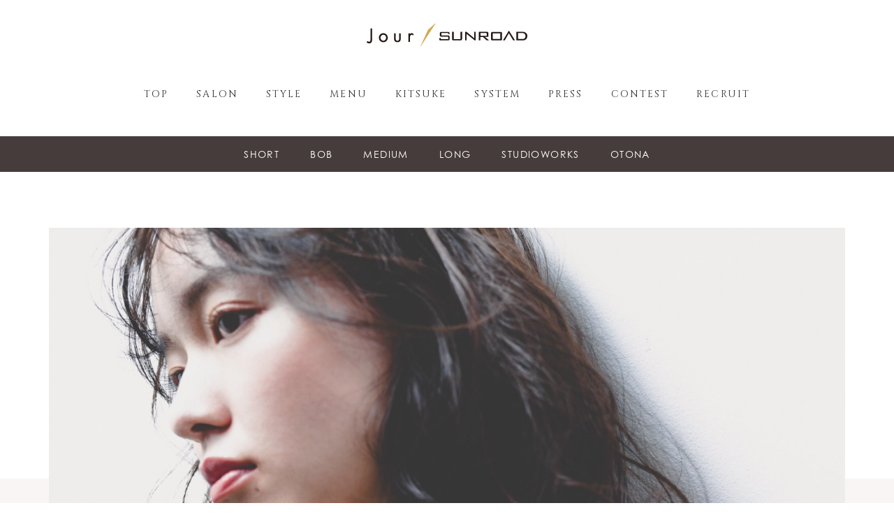

--- FILE ---
content_type: text/html; charset=UTF-8
request_url: https://www.sunroad-jour.com/style/medium/%E3%83%8A%E3%83%81%E3%83%A5%E3%83%A9%E3%83%AB%E3%82%AB%E3%83%BC%E3%83%AB%E3%83%9F%E3%83%87%E3%82%A3/
body_size: 4505
content:
<!doctype html>
<html lang="ja-JP">
<head>
<meta charset="UTF-8">
<link rel="contents" href="https://www.sunroad-jour.com/wp/wp-content/themes/sunroad-jour/sitemap" title="サイトマップ">
<title>ナチュラルカールミディ | Jour/SUNROAD(ジュール/サンロード)</title>

<!--<meta name="viewport" content="width=device-width, initial-scale=1, maximum-scale=1">-->
<meta name="viewport" content="width=device-width,initial-scale=1.0,minimum-scale=1.0">
<meta name="description" content="京都市・樟葉・楠葉・くずは・枚方市・京田辺市で展開する美容室、美容院Jour/SUNROAD(ジュール/サンロード)のスタイル「ナチュラルカールミディ」です。" >
<meta name="keywords" content="美容室,美容院,京都,樟葉,枚方,京田辺,サンロード,SUNROAD,ジュール,Jour,スタイル" />
<meta property="og:description" content="京都市・樟葉・楠葉・くずは・枚方市・京田辺市で展開する美容室、美容院Jour/SUNROAD(ジュール/サンロード)のスタイル「ナチュラルカールミディ」です。">
 
<link rel="icon" href="https://www.sunroad-jour.com/wp/wp-content/themes/sunroad-jour/image/common/favicon.ico">
<link rel="apple-touch-icon" href="https://www.sunroad-jour.com/wp/wp-content/themes/sunroad-jour/image/common/apple-touch-icon.png">

<!--basicCSS-->
<link rel="stylesheet" href="https://www.sunroad-jour.com/wp/wp-content/themes/sunroad-jour/css_re/bootstrap.min.css">
<link rel="stylesheet" href="https://www.sunroad-jour.com/wp/wp-content/themes/sunroad-jour/css_re/reset.css">
<link href="https://use.fontawesome.com/releases/v5.6.1/css/all.css" rel="stylesheet">
<link href='https://fonts.googleapis.com/css?family=Cinzel:400,700' rel='stylesheet' type='text/css'>
<link href="https://fonts.googleapis.com/css?family=Montserrat:400,700" rel="stylesheet">
<link rel="stylesheet" href="https://use.typekit.net/fxr0bfn.css">
<link href="https://www.sunroad-jour.com/wp/wp-content/themes/sunroad-jour/css_re/slick/slick.css" rel="stylesheet" type="text/css">
<link href="https://www.sunroad-jour.com/wp/wp-content/themes/sunroad-jour/css_re/slick/slick-theme.css" rel="stylesheet" type="text/css">
<link href="https://www.sunroad-jour.com/wp/wp-content/themes/sunroad-jour/css_re/common.css?190624" rel="stylesheet" type="text/css">
<link href="https://www.sunroad-jour.com/wp/wp-content/themes/sunroad-jour/css_re/nav.css" rel="stylesheet" type="text/css">

<link href="https://www.sunroad-jour.com/wp/wp-content/themes/sunroad-jour/css_re/style.css" rel="stylesheet" type="text/css">

<!--GA-->
<script>
  (function(i,s,o,g,r,a,m){i['GoogleAnalyticsObject']=r;i[r]=i[r]||function(){
  (i[r].q=i[r].q||[]).push(arguments)},i[r].l=1*new Date();a=s.createElement(o),
  m=s.getElementsByTagName(o)[0];a.async=1;a.src=g;m.parentNode.insertBefore(a,m)
  })(window,document,'script','https://www.google-analytics.com/analytics.js','ga');

  ga('create', 'UA-17370941-62', 'auto');
  ga('send', 'pageview');

</script>


<!-- All in One SEO Pack 2.4.4.1 by Michael Torbert of Semper Fi Web Design[181,248] -->
<link rel="author" href="http://jour-sunroad-admin" />

<link rel="canonical" href="https://www.sunroad-jour.com/style/medium/%e3%83%8a%e3%83%81%e3%83%a5%e3%83%a9%e3%83%ab%e3%82%ab%e3%83%bc%e3%83%ab%e3%83%9f%e3%83%87%e3%82%a3/" />
<meta property="og:title" content="ナチュラルカールミディ | Jour/SUNROAD(ジュール/サンロード)" />
<meta property="og:type" content="article" />
<meta property="og:url" content="https://www.sunroad-jour.com/style/medium/%e3%83%8a%e3%83%81%e3%83%a5%e3%83%a9%e3%83%ab%e3%82%ab%e3%83%bc%e3%83%ab%e3%83%9f%e3%83%87%e3%82%a3/" />
<meta property="og:image" content="https://www.sunroad-jour.com/wp/wp-content/uploads/2020/01/A-2-1024x682.jpg" />
<meta property="og:site_name" content="Jour/SUNROAD(ジュール/サンロード)" />
<meta property="article:published_time" content="2020-01-08T13:35:43Z" />
<meta property="article:modified_time" content="2020-01-08T13:35:43Z" />
<meta name="twitter:card" content="summary" />
<meta name="twitter:title" content="ナチュラルカールミディ | Jour/SUNROAD(ジュール/サンロード)" />
<meta name="twitter:image" content="https://www.sunroad-jour.com/wp/wp-content/uploads/2020/01/A-2-1024x682.jpg" />
<meta itemprop="image" content="https://www.sunroad-jour.com/wp/wp-content/uploads/2020/01/A-2-1024x682.jpg" />
<!-- /all in one seo pack -->
<link rel='stylesheet' id='wp-pagenavi-group-css' href='https://www.sunroad-jour.com/wp/wp-content/plugins/bwp-minify/min/?f=wp/wp-content/plugins/wp-pagenavi/pagenavi-css.css' type='text/css' media='all' />
<link rel='prev' title='ウェーブミニボブ' href='https://www.sunroad-jour.com/style/bob/%e3%82%a6%e3%82%a7%e3%83%bc%e3%83%96%e3%83%9f%e3%83%8b%e3%83%9c%e3%83%96/' />
<link rel='next' title='ウルフミディ' href='https://www.sunroad-jour.com/style/medium/%e3%82%a6%e3%83%ab%e3%83%95%e3%83%9f%e3%83%87%e3%82%a3/' />
<link rel='shortlink' href='https://www.sunroad-jour.com/?p=5092' />
</head>
<body>
<!--ヘッダー要素-->


<header id="headerNew" class="height-box">
  <nav class="head-nav">
    <h1 class="logo">
        <a href="https://www.sunroad-jour.com">
          <img src="https://www.sunroad-jour.com/wp/wp-content/themes/sunroad-jour/image/top/logo.png" width="240" alt="Jour/SUNROAD">
        </a>
    </h1>
    <div class="spmenu">
        <div class="menu-trigger">
          <span></span>
          <span></span>
          <span></span>
        </div>
    </div>
    <div id="menu">
      <!-- <ul class="snsLink clearfix">
        <li><a href="https://www.sunroad-jour.com/#"><img src="https://www.sunroad-jour.com/wp/wp-content/themes/sunroad-jour/image/top/ic_insta_off.png" width="25" height="28" alt=""></a></li>
        <li><a href="https://www.facebook.com/jour.sunroad/" target="_blank"><img src="https://www.sunroad-jour.com/wp/wp-content/themes/sunroad-jour/image/top/ic_fb_off.png" width="25" height="28" alt=""></a></li>
        <li><a href="https://line.me/ti/p/%40ysa2618z" target="_blank"><img src="https://www.sunroad-jour.com/wp/wp-content/themes/sunroad-jour/image/top/ic_mail_off.png" width="25" height="28" alt=""></a></li>
      </ul> -->
      <ul class="mainnav">
        <li><a href="https://www.sunroad-jour.com/">TOP</a></li>
        <li><a href="https://www.sunroad-jour.com/shop/">SALON</a></li>
        <li><a href="https://www.sunroad-jour.com/style/index.html">STYLE</a></li>
        <li><a href="https://www.sunroad-jour.com/menu/">MENU</a></li>
        <li><a href="https://www.sunroad-jour.com/special/index.html">KITSUKE</a></li>
        <li><a href="https://www.sunroad-jour.com/system/">SYSTEM</a></li>
        <li><a href="https://www.sunroad-jour.com/media/">PRESS</a></li>
        <li><a href="https://www.sunroad-jour.com/contest/">CONTEST</a></li>
        <li><a href="https://www.sunroad-jour.com/recruit/">RECRUIT</a></li>
      </ul>
    </div>
  </nav>
</header>

<main class="style single">
  
  <nav class="nav-head-cat">
        <ul>
                    <li><a href="https://www.sunroad-jour.com/style/short/">short</a></li>
                <li><a href="https://www.sunroad-jour.com/style/bob/">bob</a></li>
                <li><a href="https://www.sunroad-jour.com/style/medium/">medium</a></li>
                <li><a href="https://www.sunroad-jour.com/style/long/">long</a></li>
                <li><a href="https://www.sunroad-jour.com/style/studioworks/">studioworks</a></li>
                <li><a href="https://www.sunroad-jour.com/guest/">OTONA</a></li>   
        </ul>
    </nav>

        <div class="area-main">
      <div class="container">
        <figure><img src="https://www.sunroad-jour.com/wp/wp-content/uploads/2020/01/A-2-1440x960.jpg" id="mainphoto" name="mainphoto" alt="ナチュラルカールミディ"></figure>
        <div class="info text-center">
          <h2>ナチュラルカールミディ</h2>
                    <p>全体にカール感の強いパーマを当てたナチュラルなカールスタイル。<br />
カラーは細めのハイライトと深めのカーキで秋冬っぽく仕上げて。<br />
</p>
                  </div>
      </div>
            <div class="point text-center"><span class="ttl">STYLING POINT</span><span class="hidden-xs"> / </span><br class="visible-xs">バームを毛先中心に軽くつけ、全体に動きをしっかりと出すように。スタイリング剤はつけすぎないのがポイント◎</div>
          </div>
    
    <div class="container">
            <div class="img-sub">
        <ul class="row">
                  <li class="col-xs-12 col-sm-4">
            <img src="https://www.sunroad-jour.com/wp/wp-content/uploads/2020/01/A-1-840x560.jpg" alt="ナチュラルカールミディ" />
          </li>
                                  <li class="col-xs-12 col-sm-4">
              <img src="https://www.sunroad-jour.com/wp/wp-content/uploads/2020/01/A-3-840x560.jpg" alt="ナチュラルカールミディ" />
            </li>
                            </ul>
      </div>
            <a href="https://www.sunroad-jour.com/style/" class="btn-back">BACK</a>
    </div>

<nav class="nav-cat foot">
    <ul>
        <li class="matchHeight">
            <a href="https://www.sunroad-jour.com/style/short/">
                <img src="https://www.sunroad-jour.com/wp/wp-content/themes/sunroad-jour/image/style_new/ph_short.jpg" alt="">
                <div class="ttl">
                    <img src="https://www.sunroad-jour.com/wp/wp-content/themes/sunroad-jour/image/style_new/ttl_short.png" alt="short">
                </div>
                <div class="layer"><p>VIEW MORE</p></div>
            </a>
        </li>
        <li class="matchHeight">
            <a href="https://www.sunroad-jour.com/style/bob/">
                <img src="https://www.sunroad-jour.com/wp/wp-content/themes/sunroad-jour/image/style_new/ph_bob.jpg" alt="">
                <div class="ttl">
                    <img src="https://www.sunroad-jour.com/wp/wp-content/themes/sunroad-jour/image/style_new/ttl_bob.png" alt="BOB">
                </div>
                <div class="layer"><p>VIEW MORE</p></div>
            </a>
        </li>
        <li class="matchHeight">
            <a href="https://www.sunroad-jour.com/style/medium/">
                <img src="https://www.sunroad-jour.com/wp/wp-content/themes/sunroad-jour/image/style_new/ph_medium.jpg" alt="">
                <div class="ttl">
                    <img src="https://www.sunroad-jour.com/wp/wp-content/themes/sunroad-jour/image/style_new/ttl_medium.png" alt="medium">
                </div>
                <div class="layer"><p>VIEW MORE</p></div>
            </a>
        </li>
        <li class="matchHeight">
            <a href="https://www.sunroad-jour.com/style/long/">
                <img src="https://www.sunroad-jour.com/wp/wp-content/themes/sunroad-jour/image/style_new/ph_long.jpg" alt="">
                <div class="ttl">
                    <img src="https://www.sunroad-jour.com/wp/wp-content/themes/sunroad-jour/image/style_new/ttl_long.png" alt="long">
                </div>
                <div class="layer"><p>VIEW MORE</p></div>
            </a>
        </li>
        <!--<li class="matchHeight">
            <a href="https://www.sunroad-jour.com/guest/">
                <img src="https://www.sunroad-jour.com/wp/wp-content/themes/sunroad-jour/image/style_new/ph_otona.jpg" alt="">
                <div class="ttl">
                    <img src="https://www.sunroad-jour.com/wp/wp-content/themes/sunroad-jour/image/style_new/ttl_otona.png" alt="otona">
                </div>
                <div class="layer"><p>VIEW MORE</p></div>
            </a>
        </li>-->
        <li class="matchHeight">
            <a href="https://www.sunroad-jour.com/style/studioworks/">
                <img src="https://www.sunroad-jour.com/wp/wp-content/themes/sunroad-jour/image/style_new/ph_studioworks.jpg" alt="">
                <div class="ttl">
                    <img src="https://www.sunroad-jour.com/wp/wp-content/themes/sunroad-jour/image/style_new/ttl_studioworks.png" alt="studio">
                </div>
                <div class="layer"><p>VIEW MORE</p></div>
            </a>
        </li>
    </ul>
    </nav>
</main>


<section id="salonlist">
  
  <h2 class="title">SALON LIST</h2>
  <div class="container">
    <div class="row">
      <style>/*<article class="shopWrap col-xs-4 col-sm-2 matchHeight">
        <p>Jour kawaramachi<br><small>→ 四条河原町</small></p>
        <p><a href="https://www.sunroad-jour.com/shop/jour-kawaramachi/"><img src="https://www.sunroad-jour.com/wp/wp-content/themes/sunroad-jour/image/top/salonlist_kawaramachi.png" alt="Jour kawaramachi" /></a></p>
        <p class="tel"><a href="tel:0120-075-203" onclick="ga('send', 'event', 'tel', 'click','foot-jour-kawaramachi');" onclick="ga('send', 'event', 'tel', 'click','foot-jour-kawaramachi');">FREE.0120-075-203</a></p>
        <!--<p><a href="#"><img src="https://www.sunroad-jour.com/wp/wp-content/themes/sunroad-jour/image/common/ic_insta.svg" alt="instagram"></a></p>-->
      </article>*/</style>
      <article class="shopWrap col-xs-4 col-sm-2 matchHeight">
        <p>Jour kyoto<br><small>→ イオンモールKYOTO</small></p>
        <p><a href="https://www.sunroad-jour.com/shop/jour-kyoto/"><img src="https://www.sunroad-jour.com/wp/wp-content/themes/sunroad-jour/image/common/salonlist_jour_kyoto.jpg" alt="Jour kyoto" /></a></p>
        <p class="tel"><a href="tel:075-644-5320" onclick="ga('send', 'event', 'tel', 'click','foot-jour-kyoto');">TEL.075-644-5320</a></p>
      </article>
      <article class="shopWrap col-xs-4 col-sm-2 matchHeight">
        <p>Jour くずは駅前<br><small>→ くずは駅前</small></p>
        <p><a href="https://www.sunroad-jour.com/shop/jour-kuzuha/"><img src="https://www.sunroad-jour.com/wp/wp-content/themes/sunroad-jour/image/top/salonlist_kuzuha.png" alt="Jour くずは駅前" /></a></p>
        <p class="tel"><a href="tel:072-864-5517" onclick="ga('send', 'event', 'tel', 'click','foot-jour-kuzuha');">TEL.072-864-5517</a></p>
      </article>
      <article class="shopWrap col-xs-4 col-sm-2 matchHeight">
        <p>Jour doux<br><small>→ ドゥ/楠葉</small></p>
        <p><a href="https://www.sunroad-jour.com/shop/jour-doux/"><img src="https://www.sunroad-jour.com/wp/wp-content/themes/sunroad-jour/image/top/salonlist_doux.png" alt="Jour doux" /></a></p>
        <p class="tel"><a href="tel:0120-838-760" onclick="ga('send', 'event', 'tel', 'click','foot-jour-doux');">FREE.0120-838-760</a></p>
      </article>
      <article class="shopWrap col-xs-4 col-sm-2 matchHeight">
        <p>Jour finon<br><small>→ フィノン/松井山手</small></p>
        <p><a href="https://www.sunroad-jour.com/shop/jour-finon/"><img src="https://www.sunroad-jour.com/wp/wp-content/themes/sunroad-jour/image/top/salonlist_finon.png" alt="Jour finon" /></a></p>
        <p class="tel"><a href="tel:0774-63-0554" onclick="ga('send', 'event', 'tel', 'click','foot-jour-finon');">TEL.0774-63-0554</a></p>
      </article>
      <article class="shopWrap col-xs-4 col-sm-2 matchHeight">
        <p>SUNROAD vif<br><small>→ ヴィフ/長尾</small></p>
        <p><a href="https://www.sunroad-jour.com/shop/sunroad-vif/"><img src="https://www.sunroad-jour.com/wp/wp-content/themes/sunroad-jour/image/top/salonlist_vif.png" alt="SUNROAD vif" /></a></p>
        <p class="tel"><a href="tel:0120-185-552" onclick="ga('send', 'event', 'tel', 'click','foot-sunroad-vif');">FREE.0120-185-552</a></p>
      </article>
      <!--<article class="shopWrap col-xs-4 col-sm-2 matchHeight">
        <p>SUNROAD raffine<br><small>→ ラフィネ/牧野</small></p>
        <p><a href="https://www.sunroad-jour.com/shop/sunroad-raffine/"><img src="https://www.sunroad-jour.com/wp/wp-content/themes/sunroad-jour/image/top/salonlist_raffine.png" alt="SUNROAD raffine" /></a></p>
        <p class="tel"><a href="tel:0120-677-856" onclick="ga('send', 'event', 'tel', 'click','foot-sunroad-raffine');">FREE.0120-677-856</a></p>
      </article>-->
      <article class="shopWrap col-xs-4 col-sm-2 matchHeight">
        <p>SUNROAD Le'club<br><small>→ ル・クラブ/男山長沢</small></p>
        <p><a href="https://www.sunroad-jour.com/shop/sunroad-leclub/"><img src="https://www.sunroad-jour.com/wp/wp-content/themes/sunroad-jour/image/top/salonlist_leclub.png" alt="SUNROAD Le'club" /></a></p>
        <p class="tel"><a href="tel:0120-337-252" onclick="ga('send', 'event', 'tel', 'click','foot-sunroad-leclub');">FREE.0120-337-252</a></p>
      </article>
      <article class="shopWrap col-xs-4 col-sm-2 matchHeight">
        <p>Evoluty<br><small>→ エボルティ/くずはモール</small></p>
        <p><a href="https://www.sunroad-jour.com/shop/evoluty/"><img src="https://www.sunroad-jour.com/wp/wp-content/themes/sunroad-jour/image/top/salonlist_evoluty.png" alt="Evolty" /></a></p>
        <p class="tel"><a href="tel:072-868-4085" onclick="ga('send', 'event', 'tel', 'click','foot-evoluty');">TEL.072-868-4085</a></p>
      </article>
      <article class="shopWrap col-xs-4 col-sm-2 matchHeight">
        <p>Jour AVEDA<br><small class="un-small">→ Jour AVEDA/HIRAKATA MALL</small></p>
        <p><a href="https://www.sunroad-jour.com/shop/jour-aveda/"><img src="https://www.sunroad-jour.com/wp/wp-content/themes/sunroad-jour/image/top/salonlist_jour_aveda.png" alt="Jour AVEDA" /></a></p>
        <p class="tel"><a href="tel:0728967111" onclick="ga('send', 'event', 'tel', 'click','foot-evoluty');">TEL.072-896-7111</a></p>
      </article>
    </div>
  </div>
</section>

<section id="line">
  <div class="txt matchHeight"><i><img src="https://www.sunroad-jour.com/wp/wp-content/themes/sunroad-jour/image/top_1912/ico_line.svg" alt="LINE"></i>ジュール・サンロード公式LINEを<br class="visible-xs">友だち追加していただくと<br class="visible-xs">お得な情報をいち早くGETできます！</div>
  <a href="https://line.me/ti/p/%40ysa2618z" target="_blank" class="btn-line">
    <div class="inner matchHeight">
      <p>友達追加する<img src="https://www.sunroad-jour.com/wp/wp-content/themes/sunroad-jour/image/top_1912/ico_arrow_right_white.svg" alt="→"></p>
    </div>
  </a>
</section>

<footer>
  <div class="container">
    <a href="https://www.sunroad-jour.com/"><img src="https://www.sunroad-jour.com/wp/wp-content/themes/sunroad-jour/image/common/logo.svg" alt="Jour/SUNROAD"></a>
    <ul id="sitemap">
      <li><a href="https://www.sunroad-jour.com/">トップ</a></li>
      <li><a href="https://www.sunroad-jour.com/shop/">店舗一覧</a></li>
      <li><a href="https://www.sunroad-jour.com/style/">スタイル</a></li>
      <li><a href="https://www.sunroad-jour.com/menu/">ヘアメニュー</a></li>
      <li><a href="https://www.sunroad-jour.com/special/index.html">着物・ウェディング</a></li>
      <li><a href="https://www.sunroad-jour.com/system/">安心システム</a></li>
      <li><a href="https://www.sunroad-jour.com/media/">メディア実績</a></li>
      <li><a href="https://www.sunroad-jour.com/contest/" target="_blank">コンテスト</a></li>
      <li><a href="https://www.sunroad-jour.com/recruit/">求人情報</a></li>
    </ul>
    <ul class="subnav">
      <li><a href="https://www.sunroad-jour.com/company/index.html">会社概要</a></li>
      <li><a href="mailto:info@sunroad-jour.com">お問い合わせ</a></li>
      <li><a href="https://www.sunroad-jour.com/privacypolicy/">プライバシーポリシー</a></li>
    </ul>
    <p class="copyright">©Jour / Sunroad</p>
    <!--<p><a href="https://www.instagram.com/jour_sunroad/"><img src="https://www.sunroad-jour.com/wp/wp-content/themes/sunroad-jour/image/common/ic_insta.svg" alt="instagram"></a></p>-->
  </div>
</footer>

<!-- Powered by WPtouch Pro: 3.8.8 -->

<script src="https://ajax.googleapis.com/ajax/libs/jquery/1.11.2/jquery.min.js"></script>
<script src="https://www.sunroad-jour.com/wp/wp-content/themes/sunroad-jour/js/slick/slick.js"></script>
<script src="https://www.sunroad-jour.com/wp/wp-content/themes/sunroad-jour/js/plugins/jquery.matchHeight.js"></script>
<script type="text/javascript">
//matchHeight
$(function() {
    $('.matchHeight').matchHeight();
    $('.mh').matchHeight();
    $('.mh2').matchHeight();
    $('.slider').slick({
      autoplay: true,
   　　fade: true,
   　　arrows: false,
    });
});
</script>
<script src="https://www.sunroad-jour.com/wp/wp-content/themes/sunroad-jour/js/nav.js"></script>





</body>
</html>

--- FILE ---
content_type: text/css
request_url: https://www.sunroad-jour.com/wp/wp-content/themes/sunroad-jour/css_re/common.css?190624
body_size: 1308
content:
@charset "UTF-8";

*{
    margin: 0;
    padding: 0;
    box-sizing: border-box;
}
body{
    font-family:"Yu Gothic Medium", "游ゴシック Medium", YuGothic, "游ゴシック体", "ヒラギノ角ゴ Pro W3", "メイリオ", sans-serif;
    color:#595757;
    padding:0;
    margin:0;
    line-height:1.5em;
    background:url(../image/common/bg_common.jpg) center;
    -webkit-text-size-adjust: 100%;
    
}
img{
    border:0;
}
img,p,h1,h2,h3,h4,h5,h6,ul,li,dl,dt,dd {
    padding:0;
    margin:0;
    font-weight:normal;
}
ul,li{
    list-style:none;
}
.f_left{
    float:left;
}
.f_right{
    float:right;
}
.t-right {
    text-align:right;
    font-weight:bold;
}
.al_right{
    text-align:right;
}
a { color:#333; text-decoration:none;}
a:link{color: #333;}
a:visited{color: #333;}
a:hover{color:#999;}
a:active{}
a,
a:hover img{
    -webkit-transition: 0.3s ease-in-out;
       -moz-transition: 0.3s ease-in-out;
         -o-transition: 0.3s ease-in-out;
            transition: 0.3s ease-in-out;
}
a:hover {
    opacity: 0.9;
    filter: alpha(opacity=70);
    color:#998675;
}
a:hover img{
    opacity: 0.9;
    filter: alpha(opacity=70);
}
.container {
    max-width: 1180px;
    margin: 0 auto;
    padding-right: 15px;
    padding-left: 15px;
}

.row {
    margin-right: -15px;
    margin-left: -15px;
    overflow: hidden;
}

.img-responsive {
    width: 100%;
    height: auto;
}
.clearfix:after {
  content: ".";  /* 新しい要素を作る */
  display: block;  /* ブロックレベル要素に */
  clear: both;
  height: 0;
  visibility: hidden;
}

.clearfix {
  min-height: 1px;
}

* html .clearfix {
  height: 1px;
}
h1{
    /*margin:60px auto 15px;*/
    margin:30px auto 0px;
    text-align:center;
    font-family: 'Cinzel', serif;
    font-size:18px;
    clear:both;
    color:#000000;
    letter-spacing:0.2em;
}
body{
    background:#FFF;
}
hr{
    margin-top:60px;
}
/*----------------
共通パーツ
------------------*/

/*ボタン*/

.btn{
    z-index:11;
    padding:8px 0;
    z-index: 2;
    display:block;
    color:#000000 !important;
    border:#000000 1px solid;
    text-align:center;
    font-family: 'Cinzel', serif;
    margin:0 auto;
}

a.btn:hover{
    background:#FFF;
    filter:alpha(opacity=50);
    -moz-opacity: 0.5;
    opacity: 0.5;
}
.innerWrap{
    width:960px;
    margin:0 auto;
}
.clear{
    clear:both;
}
.ta_center{
    text-align:center;
}

.page-title{
  text-align: center;
  margin: 40px 0 80px;
  font-size: 28px;
  line-height: 1.6em;
  letter-spacing: 0.15em;
  font-family: "ヒラギノ明朝 Pro W3", "Hiragino Mincho Pro","ＭＳ Ｐ明朝", "MS PMincho", serif;
}
.page-title .en{
    font-family: "Cinzel",serif;
}
.page-title .jp{
    display: block;
    font-size: 14px;
    letter-spacing: 0.05em;
        line-height: 1.6em;
}


@media (max-width:767px) {

.hidden-xs {
    display: none;
}

.page-title{
    text-align: center;
    margin:60px 0;
}
.page-title .en{
    font-size: 22px;
    line-height: 1em;
}
.page-title .jp{
    font-size: 12px;
}


}

@media (min-width:768px) {

.visible-xs {
    display: none;
}

}

--- FILE ---
content_type: text/css
request_url: https://www.sunroad-jour.com/wp/wp-content/themes/sunroad-jour/css_re/nav.css
body_size: 1885
content:
@charset "UTF-8";

/*----------------
フッダー
------------------*/

/*ショップインフォ*/

#salonlist {
  margin-bottom: 60px;
}
#salonlist .row {
  margin: 0 -10px;
}
#salonlist .title {
  margin: 60px auto 40px;
  text-align: center;
  font-family: "Cinzel", serif;
  font-size: 18px;
  clear: both;
  color: #000000;
  padding-bottom: 28px;
  letter-spacing: 0.2em;
  border-bottom: 1px solid #ccc;
}
.shopWrap {
  float: left;
  padding: 30px 10px 0;
}
#salonlist p {
  margin-bottom: 10px;
  letter-spacing: 0.08em;
  line-height: 1.3em;
}
#salonlist p.tel {
  margin-bottom: 5px;
}
#salonlist p.tel a {
  color: #beb4b4;
}

/*line*/
#line {
  overflow: hidden;
  border-bottom: 1px solid #ccc;
  border-top: 1px solid #ccc;
}
#line .txt {
  width: 70%;
  float: left;
  padding: 25px 30px 20px;
}
#line .txt i {
  display: inline-block;
  margin: -5px 15px -5px 0;
  vertical-align: -12px;
}
#line .btn-line {
  display: block;

  text-align: center;
  color: #fff;
  width: 30%;
  float: right;
  background: url(../image/top_1912/bg_line.jpg) center;
  background-size: cover;
}
#line .btn-line .inner {
  display: flex;
  justify-content: center;
  align-items: center;
  padding: 15px;
}
#line .btn-line p {
  transition: 0.3s all;
}
#line .btn-line:hover p {
  margin-left: 15px;
}

footer {
  text-align: center;
  background: #f5f0f0;
  padding: 110px 0 90px;
}
footer ul#sitemap {
  clear: both;
  margin: 20px auto;
  text-align: center;
}
footer ul#sitemap li {
  display: inline-block;
  padding: 0 15px;
  letter-spacing: 0.1em;
  font-size: 12px;
}
footer ul.subnav {
  margin: 40px auto 10px;
  text-align: center;
}
footer ul.subnav li {
  display: inline-block;
  padding: 0 12px;
  font-size: 12px;
  border-right: 1px solid #646464;
}
footer ul li:last-child {
  border: none;
}
footer .copyright {
  font-size: 12px;
  margin: 10px 0;
}

@media screen and (max-width: 767px) {
  body {
    padding-top: 50px;
  }
  #headerNew {
    position: fixed;
    width: 100%;
    top: 0;
    background: #fff;
    z-index: 9999;
  }
  #headerNew .logo {
    text-align: center;
    padding: 10px 0 0;
    line-height: 0;
    height: 50px;
    margin: 0;
    border-bottom: 1px solid #ccc;
  }
  #headerNew .logo img {
    width: 150px;
  }
  #headerNew #menu {
    transition: none;
    display: none;
    position: absolute;
    top: 49px;
    width: 100%;
    padding: 40px 20px;
    overflow-y: scroll;
    height: 100vh;
    -webkit-overflow-scrolling: touch;
    background: #efeeec;
  }
  #headerNew #menu::-webkit-scrollbar {
    display: none;
  }
  #headerNew #menu .mainnav {
    overflow: hidden;
  }
  #headerNew #menu .mainnav li a {
    display: block;
    padding: 15px 20px;
    font-size: 14px;
    text-align: center;
    position: relative;
    font-family: "Cinzel", serif;
    letter-spacing: 0.15em;
    font-weight: 500;
  }
  #headerNew #menu .mainnav li a:after {
    content: "";
    display: block;
    position: absolute;
    right: 15px;
    top: calc(50% - 10px);
    background: url(../images/common/ic_arrow_right_gray.svg) no-repeat center;
    width: 20px;
    height: 20px;
    z-index: 9999;
    transition: 0.3s all;
  }

  .spmenu {
    overflow: hidden;
    cursor: pointer;
    display: block;
    top: 0;
    right: 0;
    z-index: 99999;
    position: absolute;
    margin: 0;
    padding: 17px;
    line-height: 0;
  }
  .menu-trigger,
  .menu-trigger span {
    display: inline-block;
    transition: all 0.4s;
    box-sizing: border-box;
  }
  .menu-trigger {
    position: relative;
    width: 22px;
    height: 15px;
  }
  .menu-trigger span {
    position: absolute;
    left: 0;
    width: 100%;
    height: 1px;
    background-color: #3e3a39;
    transition: all 0.2s;
    border-radius: 3px;
  }
  .menu-trigger span:nth-of-type(1) {
    top: 0;
  }
  .menu-trigger span:nth-of-type(2) {
    top: 7px;
  }
  .menu-trigger span:nth-of-type(3) {
    bottom: 0;
  }
  .menu-trigger.active {
    -webkit-transform: rotate(360deg);
    transform: rotate(360deg);
  }
  .menu-trigger.active span {
    background-color: #3e3a39;
  }
  .menu-trigger.active span:nth-of-type(1) {
    -webkit-transform: translateY(7px) rotate(-45deg);
    transform: translateY(7px) rotate(-45deg);
  }
  .menu-trigger.active span:nth-of-type(2) {
    -webkit-transform: translateY(0) rotate(45deg);
    transform: translateY(0) rotate(45deg);
  }
  .menu-trigger.active span:nth-of-type(3) {
    opacity: 0;
  }

  .snsLink {
    text-align: center;
    display: block;
  }
  .snsLink li {
    display: inline-block;
    margin: 10px;
  }
  #salonlist {
    margin-bottom: 30px;
  }
  #salonlist .row {
    margin: 0 -5px;
  }
  #salonlist p {
    font-size: 10px;
    line-height: 1.6em;
    letter-spacing: 0;
    margin-bottom: 5px;
  }
  .shopWrap {
    padding: 10px 5px 0;
  }

  #line {
    overflow: hidden;
    border-bottom: 1px solid #ccc;
    border-top: 1px solid #ccc;
  }
  #line .txt {
    width: 100%;
    padding: 25px 15px;
    text-align: center;
  }
  #line .txt i {
    display: block;

    margin: 0 auto 5px;
    vertical-align: 0;
  }
  #line .btn-line {
    width: 100%;
  }
  #line .btn-line .inner {
    padding: 25px 15px;
  }

  footer {
    text-align: center;
    padding: 70px 0;
  }
  footer #sitemap {
    text-align: center;
    overflow: hidden;
  }
  footer ul#sitemap li {
    display: block;
    padding: 5px;
    float: left;
    width: 50%;
    margin-bottom: 6px;
  }
  footer ul#sitemap li:nth-child(odd) {
    border-right: 1px solid #666;
  }
  footer ul.subnav li {
    font-size: 10px;
  }
}
@media screen and (min-width: 768px) {
  /*----------------
ヘッダー
------------------*/

  #headerNew {
    width: 100%;
  }
  #headerNew h1 {
    text-align: center;
  }

  /*ナビゲーション*/
  #headerNew .mainnav {
    padding: 50px 0;
  }
  #headerNew .mainnav {
    text-align: center;
  }
  #headerNew .mainnav li {
    display: inline-block;
    text-align: center;
    margin: 0 18px;
    font-family: "Cinzel", serif;
    font-size: 14px;
    letter-spacing: 0.15em;
    color: #000000;
  }
  #headerNew .mainnav li sup {
    text-align: center;
    display: block;
    font-size: 0.7em;
    letter-spacing: 0.1em;
    font-family: "Hiragino Maru Gothic W4 JIS2004", "游ゴシック", YuGothic,
      "ヒラギノ角ゴ ProN W3", "Hiragino Kaku Gothic ProN", "メイリオ", Meiryo,
      "Helvetica Neue", Helvetica, Arial, sans-serif;
  }
  .snsLink {
    clear: both;
    text-align: right;
    margin: 0 auto;
    display: block;
  }
  .snsLink li {
    float: right;
    margin: 0 5px 5px 0;
  }
}

#salonlist p .un-small {
  letter-spacing: -0.04em;
}

@media screen and (max-width: 767px) {
  #salonlist p .un-small {
    letter-spacing: -0.1em;
  }
}


--- FILE ---
content_type: text/css
request_url: https://www.sunroad-jour.com/wp/wp-content/themes/sunroad-jour/css_re/style.css
body_size: 1209
content:
@charset "UTF-8";


.lead{
	font-size: 14px;
	margin-bottom:30px;
	line-height: 1.8em;
}
.style.archive ul{
  overflow: hidden;
  margin: 80px 0;
}
.nav-cat {
  overflow: hidden;
}
.nav-cat li{
  width: 50%;
  float: left;
  position: relative;
  display: block;
}
.nav-cat li .ttl{
  position: absolute;
  top: 0;
  right: 0;
  bottom: 0;
  padding: 3%;
  height: 100%;
}
.nav-cat li img{
  display: block;
}
.nav-cat li .ttl img{
  max-width: 100%;
  height: 100%;
}
.nav-cat li:nth-child(6n-3) .ttl,
.nav-cat li:nth-child(6n-2) .ttl{
  right: auto;
  left: 0;
}
.nav-cat li .layer{
  position: absolute;
  content: "";
  top: 0;
  left: 0;
  width: 100%;
  height: 100%;
  background: rgba(0,0,0,0.8);
  opacity: 0;
  transition: 0.6s all;
  display: flex;
  justify-content: center;
  align-items: center;
}
.nav-cat li .layer p{
  color: #fff;
  font-size: 16px;
  font-family: century-gothic, sans-serif;
  letter-spacing: .1em;
  -webkit-font-smoothing: antialiased;
}
.nav-cat li .layer p:after{
  content: "";
  display: block;
  background: url(../image/style_new/ico_arrow_double_down.svg) center no-repeat;
  background-size: contain;
  width: 14px;
  height: 14px;
  margin: 8px auto 0;
}
.nav-cat li a:hover .layer{
  opacity: 1;
}

.style .nav-head-cat{
  background: #463c3c;
  text-align: center;
}
.style .nav-head-cat li{
  display: inline-block;
}
.style .nav-head-cat li a{
  color: #fff;
  padding: 15px 20px;
  display: block;
  font-family: century-gothic, sans-serif;
  letter-spacing: .1em;
  -webkit-font-smoothing: antialiased;
   text-transform: uppercase;
}
.style.archive-cat .box-ttl{
  margin: 90px auto;
  max-width: 750px;
  text-align: center;
}
.style.archive-cat .box-ttl h2{
margin-top: -50px;
}
.style.archive-cat .list-style{
  overflow: hidden;
}
.style.archive-cat .list-style li{
  width: 25%;
  float: left;
  position: relative;
}
.style.archive-cat .list-style li img{
  display: block;
}
.style.archive-cat .list-style li .layer{
  position: absolute;
  content: "";
  top: 0;
  left: 0;
  width: 100%;
  height: 100%;
  background: rgba(0,0,0,0.8);
  opacity: 0;
  transition: 0.6s all;
  display: flex;
justify-content: center;
align-items: center;
}
.style.archive-cat .list-style li .layer p{
  color: #fff;
  font-size: 16px;
  font-family: century-gothic, sans-serif;
  letter-spacing: .1em;
  -webkit-font-smoothing: antialiased;
}
.style.archive-cat .list-style li .layer p:after{
  content: "";
  display: block;
  background: url(../image/style_new/ico_arrow_double_down.svg) center no-repeat;
  background-size: contain;
  width: 14px;
  height: 14px;
  margin: 8px auto 0;
}
.style.archive-cat .list-style li a:hover .layer{
  opacity: 1;
}
.style .nav-cat.foot {
  margin: 100px 0;
}
.style .nav-cat.foot li{
  width: 33.3%;
}
.style .nav-cat.foot li .layer p{
  font-size: 14px;
}

.style.single .area-main{
  text-align: center;
  padding-top: 80px;
  position: relative;
}
.style.single .area-main .info{
  padding: 50px 0;
}
.style.single .area-main .info h2{
  margin-bottom: 10px;
  font-size: 32px;
}
.style.single .area-main .info p{
  line-height: 2em;
}
.style.single .area-main .point{
  background: #beb9b9;
  color: #fff;
  padding: 15px;
}
.style.single .area-main:after{
  content: "";
  position: absolute;
  z-index: -1;
  display: block;
  left: 0;
  bottom: 0;
  width:100%;
  height: 60%;
  background: #faf5f5;
}
.style.single .img-sub{
  margin: 60px 0;
}
.style.single .btn-back{
  display: block;
  background: #4c4c4c;
  text-align: center;
  color: #fff;
  font-family: century-gothic, sans-serif;
  letter-spacing: .1em;
  -webkit-font-smoothing: antialiased;
  width: 260px;
  max-width: 100%;
  padding: 10px 15px;
  margin: 80px auto 0;
}

@media screen and (max-width: 767px) {

.lead{
	font-size: 12px;
}
.nav-cat li{
  width: 100%;
}
.nav-cat li:nth-child(odd) .ttl{
  right: 0;
  left: auto;
}
.nav-cat li:nth-child(even) .ttl{
  right: auto;
  left: 0;
}

.style .nav-head-cat{
  overflow: hidden;
}
.style .nav-head-cat li{
  display:block;
  float: left;
  width: 50%;
  border-bottom: 1px solid #645a5a;
}
.style .nav-head-cat li:nth-child(odd){
  border-right: 1px solid #645a5a;
}
.style.archive-cat .box-ttl{
  margin: 0 auto 40px;
}
.style.archive-cat .box-ttl h2{
margin-top: -25px;
}
.style.archive-cat .box-ttl h2 img{
width: 100px;
}
.style.archive-cat .list-style li{
  width: 50%;
}
.style.archive-cat .list-style li a:hover .layer{
  opacity: 1;
}
.style .nav-cat.foot {
  margin: 60px 0;
}
.style .nav-cat.foot li{
  width: 100%;
}

.style.single .area-main{
  padding-top: 30px;                   
}
.style.single .area-main .info{
  padding: 30px 0;
}
.style.single .area-main .info h2{
  font-size: 26px;
}
.style.single .area-main .info p{
  line-height: 1.6em;
}
.style.single .area-main .point{
  padding: 25px;
}
.style.single .area-main .point .ttl{
  display: inline-block;
  margin-bottom: 10px;
}
.style.single .img-sub{
  margin: 20px 0;
}
.style.single .btn-back{
  margin: 30px auto 0;
}

}@media (min-width:768px){

.style .nav-cat.foot li:nth-child(6n-3) .ttl{
  right: 0;
  left: auto;
}
.style .nav-cat.foot li:nth-child(6n-1) .ttl,
.style .nav-cat.foot li:nth-child(6n) .ttl{
  right: auto;
  left: 0;
}

}@media (min-width: 992px){



}

--- FILE ---
content_type: image/svg+xml
request_url: https://www.sunroad-jour.com/wp/wp-content/themes/sunroad-jour/image/top_1912/ico_line.svg
body_size: 1017
content:
<svg height="37.27" viewBox="0 0 37.27 37.27" width="37.27" xmlns="http://www.w3.org/2000/svg"><g fill="#5a5a5a"><path d="m11.83 22.75a.37.37 0 0 1 -.36.37h-5.3a.36.36 0 0 1 -.25-.1.36.36 0 0 1 -.11-.26v-8.24a.38.38 0 0 1 .37-.37h1.32a.37.37 0 0 1 .36.37v6.54h3.61a.36.36 0 0 1 .36.37z"/><rect height="8.97" rx=".37" width="2.06" x="12.97" y="14.15"/><path d="m24.15 22.75a.37.37 0 0 1 -.37.37h-1.53a.2.2 0 0 1 -.09-.09l-3.78-5.1v4.89a.38.38 0 0 1 -.37.37h-1.33a.37.37 0 0 1 -.36-.37v-8.3a.37.37 0 0 1 .36-.37h1.56l3.77 5.09v-4.72a.37.37 0 0 1 .37-.37h1.32a.37.37 0 0 1 .37.37z"/><path d="m31.47 15.85a.37.37 0 0 1 -.37.36h-3.6v1.39h3.6a.38.38 0 0 1 .37.37v1.33a.38.38 0 0 1 -.37.37h-3.6v1.39h3.6a.37.37 0 0 1 .37.37v1.32a.38.38 0 0 1 -.37.37h-5.29a.4.4 0 0 1 -.26-.1.4.4 0 0 1 -.1-.26v-8.24a.36.36 0 0 1 .1-.25.36.36 0 0 1 .26-.11h5.29a.38.38 0 0 1 .37.37z"/><path d="m18.64 1a17.64 17.64 0 1 1 -17.64 17.64 17.65 17.65 0 0 1 17.64-17.64m0-1a18.64 18.64 0 1 0 18.63 18.64 18.63 18.63 0 0 0 -18.63-18.64z"/></g></svg>

--- FILE ---
content_type: image/svg+xml
request_url: https://www.sunroad-jour.com/wp/wp-content/themes/sunroad-jour/image/style_new/ico_arrow_double_down.svg
body_size: 256
content:
<svg height="14.55" viewBox="0 0 15.35 14.55" width="15.35" xmlns="http://www.w3.org/2000/svg"><g fill="none" stroke="#fff" stroke-miterlimit="10" stroke-width=".79"><path d="m.28 6.24 7.39 7.74 7.39-7.74"/><path d="m.28.27 7.39 7.75 7.39-7.75"/></g></svg>

--- FILE ---
content_type: image/svg+xml
request_url: https://www.sunroad-jour.com/wp/wp-content/themes/sunroad-jour/image/top_1912/ico_arrow_right_white.svg
body_size: 182
content:
<svg height="4.2" viewBox="0 0 52.11 4.2" width="52.11" xmlns="http://www.w3.org/2000/svg"><path d="m0 3.69h49.99l-6.49-3.24" fill="none" stroke="#fff" stroke-miterlimit="10"/></svg>

--- FILE ---
content_type: text/plain
request_url: https://www.google-analytics.com/j/collect?v=1&_v=j102&a=2123638978&t=pageview&_s=1&dl=https%3A%2F%2Fwww.sunroad-jour.com%2Fstyle%2Fmedium%2F%25E3%2583%258A%25E3%2583%2581%25E3%2583%25A5%25E3%2583%25A9%25E3%2583%25AB%25E3%2582%25AB%25E3%2583%25BC%25E3%2583%25AB%25E3%2583%259F%25E3%2583%2587%25E3%2582%25A3%2F&ul=en-us%40posix&dt=%E3%83%8A%E3%83%81%E3%83%A5%E3%83%A9%E3%83%AB%E3%82%AB%E3%83%BC%E3%83%AB%E3%83%9F%E3%83%87%E3%82%A3%20%7C%20Jour%2FSUNROAD(%E3%82%B8%E3%83%A5%E3%83%BC%E3%83%AB%2F%E3%82%B5%E3%83%B3%E3%83%AD%E3%83%BC%E3%83%89)&sr=1280x720&vp=1280x720&_u=IEBAAEABAAAAACAAI~&jid=35777249&gjid=435046347&cid=468456984.1769772852&tid=UA-17370941-62&_gid=69422274.1769772852&_r=1&_slc=1&z=466873221
body_size: -451
content:
2,cG-LDVPSN2CV4

--- FILE ---
content_type: application/javascript
request_url: https://www.sunroad-jour.com/wp/wp-content/themes/sunroad-jour/js/nav.js
body_size: 787
content:
$(function() {
if (window.matchMedia( "(max-width: 767px)" ).matches) {
	$(".menu-trigger").click(function(){
	if( $("#menu").hasClass("spd")){
	   $("#menu").slideUp();
	   $("#menu").removeClass("spd")
	}else{
	    $("#menu").slideDown();
		$("#menu").addClass("spd")
	}
	});
	$(".menu-trigger").click(function(){
		$(".menu-trigger").toggleClass("active");
	})

    var $win = $(window),
        $header = $('header'),
        animationClass = 'is-animation';
    $win.on('load scroll', function() {
      var value = $(this).scrollTop();
      if ( value > 100 ) {
        $header.addClass(animationClass);
      } else {
        $header.removeClass(animationClass);
      }
    });
};

	// if (window.matchMedia( "(max-width: 767px)" ).matches) {

	// 	var menuHeight = $("#header").height();
	// 	var startPos = 0;
	// 	$(window).scroll(function(){
	// 	  var currentPos = $(this).scrollTop();
	// 	  if (currentPos > startPos) {
	// 	    if($(window).scrollTop() >= 200) {
	// 	      $("#header").css("top", "-" + menuHeight + "px");
	// 	    }
	// 	  } else {
	// 	    $("#header").css("top", 0 + "px");
	// 	  }
	// 	  startPos = currentPos;
	// 	});
	// }

  $(function(){
     // #で始まるアンカーをクリックした場合に処理
     $('a[href^=#]').click(function() {
        // スクロールの速度
        var speed = 600; // ミリ秒
        // アンカーの値取得
        var href= $(this).attr("href");
        // 移動先を取得
        var target = $(href == "#" || href == "" ? 'html' : href);
        // 移動先を数値で取得
        var position = target.offset().top;
        // スムーススクロール
        $('body,html').animate({scrollTop:position}, speed, 'swing');
        return false;
     });
  });



});


--- FILE ---
content_type: image/svg+xml
request_url: https://www.sunroad-jour.com/wp/wp-content/themes/sunroad-jour/image/common/logo.svg
body_size: 2659
content:
<svg height="34.64" viewBox="0 0 240.23 34.64" width="240.23" xmlns="http://www.w3.org/2000/svg"><g fill="#333"><path d="m24.81 14.89a6.58 6.58 0 1 0 6.5 6.58 6.55 6.55 0 0 0 -6.5-6.58zm0 11.23a4.5 4.5 0 0 1 -4.33-4.63 4.48 4.48 0 0 1 4.33-4.61 4.47 4.47 0 0 1 4.35 4.61 4.49 4.49 0 0 1 -4.35 4.63z"/><path d="m8 7.73h-2.28v16.89s.06 2.39-1.47 3-3-1-3-1l-1.25 1.68s2.58 2.27 5.22 1.18a3.78 3.78 0 0 0 1.93-1.71 9.28 9.28 0 0 0 .85-4.3z"/><path d="m48.71 22.5a5.08 5.08 0 0 1 -.59 2.59 2.54 2.54 0 0 1 -2.27 1 2.41 2.41 0 0 1 -2.2-1.09 4.9 4.9 0 0 1 -.42-2.48v-7.32h-2.23v7.36a7 7 0 0 0 1.15 4 4.9 4.9 0 0 0 3.9 1.44 4.23 4.23 0 0 0 3.67-1.57 7.88 7.88 0 0 0 1.12-3.9v-7.33h-2.13z"/><path d="m67.81 14.86a3.27 3.27 0 0 0 -3.18 1.52v-1.18h-2.17v12.44h2.11v-5.58s-.12-3.3 1.15-4.49c1.81-1.74 2.51-.18 2.51-.18h1.89s-.53-2.19-2.31-2.53z"/><path d="m121.36 12.88h-9a4.76 4.76 0 0 0 -2.06.5c-.5.45-.7.62-.79 2v2.5a1.62 1.62 0 0 0 .59 1.23l.3.2a1.81 1.81 0 0 0 1.41.45h10.19v3.86h-11.14v-1.43h-2.07v2a1.12 1.12 0 0 0 .44.86 4.85 4.85 0 0 0 1.92.21h10.4a3 3 0 0 0 1.78-.43 2 2 0 0 0 .56-1.76v-2.87a2.23 2.23 0 0 0 -.62-1.55 2.37 2.37 0 0 0 -1.61-.41h-10.08v-3.87h10.42v1.52h1.81v-.27a3.41 3.41 0 0 0 -.35-1.81 2.57 2.57 0 0 0 -2.1-.93z" fill-rule="evenodd"/><path d="m127.86 12.76v10.65c0 .36.07 1.24.63 1.57a1.93 1.93 0 0 0 1.2.33h10.62a2.36 2.36 0 0 0 1.76-.65 2.84 2.84 0 0 0 .59-1.79v-10.11h-2.29v11h-10.27v-11z" fill-rule="evenodd"/><path d="m147.53 12.76v12.55h1.77v-9.92l11.37 9.1a3.17 3.17 0 0 0 1.32.82h1v-12.52h-2v9.81s-11.7-9.72-11.83-9.84z" fill-rule="evenodd"/><path d="m179.58 12.79h-11.68v12.52h2.1v-5.06h4.13l5.6 5.08h3l-6.19-5.19h4.46a.94.94 0 0 0 .65-.33 1.77 1.77 0 0 0 .4-1.32v-3.25a2.73 2.73 0 0 0 -.75-2 2.65 2.65 0 0 0 -1.72-.45zm-9.51 5.82v-4.24h8.47a1.45 1.45 0 0 1 1.34 1.43s0 1.47 0 1.47v.13a1.29 1.29 0 0 1 -.5 1.25 3 3 0 0 1 -1.56.2h-7.78z" fill-rule="evenodd"/><path d="m186.83 13.41a2.48 2.48 0 0 0 -.7 1.77v8.35a1.76 1.76 0 0 0 .78 1.45 2.28 2.28 0 0 0 1.54.39h11.82a2.71 2.71 0 0 0 1.67-.39 1.46 1.46 0 0 0 .52-1.37v-8.53a2.45 2.45 0 0 0 -.58-1.57 2.52 2.52 0 0 0 -1.66-.53h-11.41a3.08 3.08 0 0 0 -1.98.43zm1.7 9.84v-8.49h11.47l.07 8.71h-11.54z" fill-rule="evenodd"/><path d="m204.18 25.33h2.27c.12-.23 6.32-11 6.32-11l6.59 11h2.34c-.42-.67-8.54-13.63-8.91-14.21-.37.58-8.21 13.55-8.61 14.21z" fill-rule="evenodd"/><path d="m224 12.83v12.49h9.54a6.9 6.9 0 0 0 5.12-2.08c.17-.15 1.49-1.33 1.54-4.55 0-3.5-3.13-5.63-6.15-5.86zm2.28 10.51v-9h7.26c.06 0 3.78.34 4.16 4a4.8 4.8 0 0 1 -1 3.9 4.65 4.65 0 0 1 -3.27 1.38h-7.15z" fill-rule="evenodd"/></g><path d="m91.86 9.67-11.43 24.97 22.5-34.64z" fill="#cfaa5a" fill-rule="evenodd"/></svg>